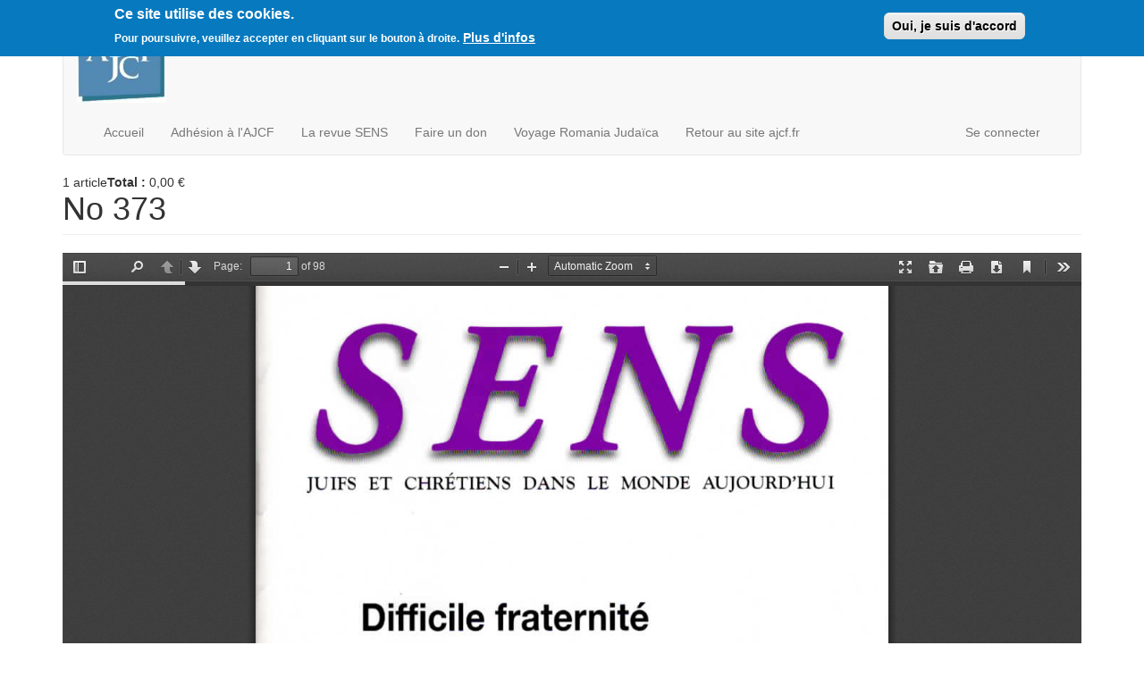

--- FILE ---
content_type: text/html; charset=utf-8
request_url: https://boutique.ajcf.fr/sens/no-373
body_size: 4575
content:
<!DOCTYPE html>
<html lang="fr" dir="ltr" prefix="content: http://purl.org/rss/1.0/modules/content/ dc: http://purl.org/dc/terms/ foaf: http://xmlns.com/foaf/0.1/ og: http://ogp.me/ns# rdfs: http://www.w3.org/2000/01/rdf-schema# sioc: http://rdfs.org/sioc/ns# sioct: http://rdfs.org/sioc/types# skos: http://www.w3.org/2004/02/skos/core# xsd: http://www.w3.org/2001/XMLSchema#">
<head>
  <link rel="profile" href="http://www.w3.org/1999/xhtml/vocab" />
  <meta name="viewport" content="width=device-width, initial-scale=1.0">
  <meta http-equiv="Content-Type" content="text/html; charset=utf-8" />
<meta name="Generator" content="Drupal 7 (http://drupal.org)" />
<link rel="canonical" href="/sens/no-373" />
<link rel="shortlink" href="/node/868" />
<link rel="shortcut icon" href="https://boutique.ajcf.fr/sites/all/themes/boutique/favicon.ico" type="image/vnd.microsoft.icon" />
  <title>No 373 | Amitié Judéo-Chrétienne de France</title>
  <style>
@import url("https://boutique.ajcf.fr/modules/system/system.base.css?sse9qe");
</style>
<style>
@import url("https://boutique.ajcf.fr/sites/all/modules/simplenews/simplenews.css?sse9qe");
@import url("https://boutique.ajcf.fr/modules/field/theme/field.css?sse9qe");
@import url("https://boutique.ajcf.fr/sites/all/modules/logintoboggan/logintoboggan.css?sse9qe");
@import url("https://boutique.ajcf.fr/modules/node/node.css?sse9qe");
@import url("https://boutique.ajcf.fr/sites/all/modules/ubercart/uc_order/uc_order.css?sse9qe");
@import url("https://boutique.ajcf.fr/sites/all/modules/ubercart/uc_product/uc_product.css?sse9qe");
@import url("https://boutique.ajcf.fr/sites/all/modules/ubercart/uc_store/uc_store.css?sse9qe");
@import url("https://boutique.ajcf.fr/sites/all/modules/views/css/views.css?sse9qe");
</style>
<style>
@import url("https://boutique.ajcf.fr/sites/all/modules/ctools/css/ctools.css?sse9qe");
@import url("https://boutique.ajcf.fr/sites/all/modules/panels/css/panels.css?sse9qe");
@import url("https://boutique.ajcf.fr/sites/all/modules/ubercart/uc_cart/uc_cart_block.css?sse9qe");
@import url("https://boutique.ajcf.fr/sites/all/modules/eu_cookie_compliance/css/eu_cookie_compliance.css?sse9qe");
@import url("https://boutique.ajcf.fr/sites/default/files/ctools/css/fed7994d30c73cc5d15ce79879b2a3dd.css?sse9qe");
</style>
<link type="text/css" rel="stylesheet" href="https://cdn.jsdelivr.net/npm/bootstrap@3.3.7/dist/css/bootstrap.css" media="all" />
<link type="text/css" rel="stylesheet" href="https://cdn.jsdelivr.net/npm/@unicorn-fail/drupal-bootstrap-styles@0.0.2/dist/3.3.1/7.x-3.x/drupal-bootstrap.css" media="all" />
<style>
@import url("https://boutique.ajcf.fr/sites/all/themes/boutique/css/style.css?sse9qe");
</style>
  <!-- HTML5 element support for IE6-8 -->
  <!--[if lt IE 9]>
    <script src="https://cdn.jsdelivr.net/html5shiv/3.7.3/html5shiv-printshiv.min.js"></script>
  <![endif]-->
  <script src="https://boutique.ajcf.fr/sites/all/modules/jquery_update/replace/jquery/2.2/jquery.min.js?v=2.2.4"></script>
<script src="https://boutique.ajcf.fr/misc/jquery-extend-3.4.0.js?v=2.2.4"></script>
<script src="https://boutique.ajcf.fr/misc/jquery-html-prefilter-3.5.0-backport.js?v=2.2.4"></script>
<script src="https://boutique.ajcf.fr/misc/jquery.once.js?v=1.2"></script>
<script src="https://boutique.ajcf.fr/misc/drupal.js?sse9qe"></script>
<script src="https://boutique.ajcf.fr/sites/all/modules/jquery_update/js/jquery_browser.js?v=0.0.1"></script>
<script src="https://boutique.ajcf.fr/sites/all/modules/eu_cookie_compliance/js/jquery.cookie-1.4.1.min.js?v=1.4.1"></script>
<script src="https://cdn.jsdelivr.net/npm/bootstrap@3.3.7/dist/js/bootstrap.js"></script>
<script src="https://boutique.ajcf.fr/sites/all/modules/admin_menu/admin_devel/admin_devel.js?sse9qe"></script>
<script src="https://boutique.ajcf.fr/sites/default/files/languages/fr_nCkcaCjwXIbAlMy6lMWo3Efxrzx4JgiBIs4Yq9beU6E.js?sse9qe"></script>
<script src="https://boutique.ajcf.fr/sites/all/modules/ubercart/uc_cart/uc_cart_block.js?sse9qe"></script>
<script src="https://boutique.ajcf.fr/sites/all/modules/google_analytics/googleanalytics.js?sse9qe"></script>
<script src="https://www.googletagmanager.com/gtag/js?id=UA-88645682-1"></script>
<script>window.dataLayer = window.dataLayer || [];function gtag(){dataLayer.push(arguments)};gtag("js", new Date());gtag("set", "developer_id.dMDhkMT", true);gtag("config", "UA-88645682-1", {"groups":"default","anonymize_ip":true});</script>
<script src="https://boutique.ajcf.fr/sites/all/libraries/pdf.js/build/pdf.js?sse9qe"></script>
<script>jQuery.extend(Drupal.settings, {"basePath":"\/","pathPrefix":"","setHasJsCookie":0,"ajaxPageState":{"theme":"boutique","theme_token":"vyVpKLys0MHXZwtMrw2GYAYgApGj5WByABpfiXBi5wE","js":{"0":1,"sites\/all\/modules\/eu_cookie_compliance\/js\/eu_cookie_compliance.min.js":1,"sites\/all\/themes\/bootstrap\/js\/bootstrap.js":1,"sites\/all\/modules\/jquery_update\/replace\/jquery\/2.2\/jquery.min.js":1,"misc\/jquery-extend-3.4.0.js":1,"misc\/jquery-html-prefilter-3.5.0-backport.js":1,"misc\/jquery.once.js":1,"misc\/drupal.js":1,"sites\/all\/modules\/jquery_update\/js\/jquery_browser.js":1,"sites\/all\/modules\/eu_cookie_compliance\/js\/jquery.cookie-1.4.1.min.js":1,"https:\/\/cdn.jsdelivr.net\/npm\/bootstrap@3.3.7\/dist\/js\/bootstrap.js":1,"sites\/all\/modules\/admin_menu\/admin_devel\/admin_devel.js":1,"public:\/\/languages\/fr_nCkcaCjwXIbAlMy6lMWo3Efxrzx4JgiBIs4Yq9beU6E.js":1,"sites\/all\/modules\/ubercart\/uc_cart\/uc_cart_block.js":1,"sites\/all\/modules\/google_analytics\/googleanalytics.js":1,"https:\/\/www.googletagmanager.com\/gtag\/js?id=UA-88645682-1":1,"1":1,"sites\/all\/libraries\/pdf.js\/build\/pdf.js":1},"css":{"modules\/system\/system.base.css":1,"sites\/all\/modules\/simplenews\/simplenews.css":1,"modules\/field\/theme\/field.css":1,"sites\/all\/modules\/logintoboggan\/logintoboggan.css":1,"modules\/node\/node.css":1,"sites\/all\/modules\/ubercart\/uc_order\/uc_order.css":1,"sites\/all\/modules\/ubercart\/uc_product\/uc_product.css":1,"sites\/all\/modules\/ubercart\/uc_store\/uc_store.css":1,"sites\/all\/modules\/views\/css\/views.css":1,"sites\/all\/modules\/ctools\/css\/ctools.css":1,"sites\/all\/modules\/panels\/css\/panels.css":1,"sites\/all\/modules\/ubercart\/uc_cart\/uc_cart_block.css":1,"sites\/all\/modules\/eu_cookie_compliance\/css\/eu_cookie_compliance.css":1,"public:\/\/ctools\/css\/fed7994d30c73cc5d15ce79879b2a3dd.css":1,"https:\/\/cdn.jsdelivr.net\/npm\/bootstrap@3.3.7\/dist\/css\/bootstrap.css":1,"https:\/\/cdn.jsdelivr.net\/npm\/@unicorn-fail\/drupal-bootstrap-styles@0.0.2\/dist\/3.3.1\/7.x-3.x\/drupal-bootstrap.css":1,"sites\/all\/themes\/boutique\/css\/style.css":1}},"eu_cookie_compliance":{"cookie_policy_version":"1.0.0","popup_enabled":1,"popup_agreed_enabled":0,"popup_hide_agreed":0,"popup_clicking_confirmation":1,"popup_scrolling_confirmation":0,"popup_html_info":"\u003Cdiv class=\u0022eu-cookie-compliance-banner eu-cookie-compliance-banner-info eu-cookie-compliance-banner--default\u0022\u003E\n  \u003Cdiv class=\u0022popup-content info\u0022\u003E\n        \u003Cdiv id=\u0022popup-text\u0022\u003E\n      \u003Ch2\u003ECe site utilise des cookies.\u003C\/h2\u003E\n\u003Cp\u003EPour poursuivre, veuillez accepter en cliquant sur le bouton \u00e0 droite.\u003C\/p\u003E\n              \u003Cbutton type=\u0022button\u0022 class=\u0022find-more-button eu-cookie-compliance-more-button\u0022\u003EPlus d\u0027infos\u003C\/button\u003E\n          \u003C\/div\u003E\n    \n    \u003Cdiv id=\u0022popup-buttons\u0022 class=\u0022\u0022\u003E\n            \u003Cbutton type=\u0022button\u0022 class=\u0022agree-button eu-cookie-compliance-default-button\u0022\u003EOui, je suis d\u0027accord\u003C\/button\u003E\n          \u003C\/div\u003E\n  \u003C\/div\u003E\n\u003C\/div\u003E","use_mobile_message":false,"mobile_popup_html_info":"\u003Cdiv class=\u0022eu-cookie-compliance-banner eu-cookie-compliance-banner-info eu-cookie-compliance-banner--default\u0022\u003E\n  \u003Cdiv class=\u0022popup-content info\u0022\u003E\n        \u003Cdiv id=\u0022popup-text\u0022\u003E\n                    \u003Cbutton type=\u0022button\u0022 class=\u0022find-more-button eu-cookie-compliance-more-button\u0022\u003EPlus d\u0027infos\u003C\/button\u003E\n          \u003C\/div\u003E\n    \n    \u003Cdiv id=\u0022popup-buttons\u0022 class=\u0022\u0022\u003E\n            \u003Cbutton type=\u0022button\u0022 class=\u0022agree-button eu-cookie-compliance-default-button\u0022\u003EOui, je suis d\u0027accord\u003C\/button\u003E\n          \u003C\/div\u003E\n  \u003C\/div\u003E\n\u003C\/div\u003E\n","mobile_breakpoint":"768","popup_html_agreed":"\u003Cdiv\u003E\n  \u003Cdiv class=\u0022popup-content agreed\u0022\u003E\n    \u003Cdiv id=\u0022popup-text\u0022\u003E\n      \u003Ch2\u003EThank you for accepting cookies\u003C\/h2\u003E\n\u003Cp\u003EYou can now hide this message or find out more about cookies.\u003C\/p\u003E\n    \u003C\/div\u003E\n    \u003Cdiv id=\u0022popup-buttons\u0022\u003E\n      \u003Cbutton type=\u0022button\u0022 class=\u0022hide-popup-button eu-cookie-compliance-hide-button\u0022\u003EMasquer\u003C\/button\u003E\n              \u003Cbutton type=\u0022button\u0022 class=\u0022find-more-button eu-cookie-compliance-more-button-thank-you\u0022 \u003EPlus d\u0027infos\u003C\/button\u003E\n          \u003C\/div\u003E\n  \u003C\/div\u003E\n\u003C\/div\u003E","popup_use_bare_css":false,"popup_height":"auto","popup_width":"100%","popup_delay":1000,"popup_link":"\/politique-confidentialite","popup_link_new_window":1,"popup_position":true,"fixed_top_position":1,"popup_language":"fr","store_consent":false,"better_support_for_screen_readers":0,"reload_page":0,"domain":"","domain_all_sites":null,"popup_eu_only_js":0,"cookie_lifetime":"100","cookie_session":false,"disagree_do_not_show_popup":0,"method":"default","allowed_cookies":"","withdraw_markup":"\u003Cbutton type=\u0022button\u0022 class=\u0022eu-cookie-withdraw-tab\u0022\u003EPrivacy settings\u003C\/button\u003E\n\u003Cdiv class=\u0022eu-cookie-withdraw-banner\u0022\u003E\n  \u003Cdiv class=\u0022popup-content info\u0022\u003E\n    \u003Cdiv id=\u0022popup-text\u0022\u003E\n      \u003Ch2\u003EWe use cookies on this site to enhance your user experience\u003C\/h2\u003E\n\u003Cp\u003EYou have given your consent for us to set cookies.\u003C\/p\u003E\n    \u003C\/div\u003E\n    \u003Cdiv id=\u0022popup-buttons\u0022\u003E\n      \u003Cbutton type=\u0022button\u0022 class=\u0022eu-cookie-withdraw-button\u0022\u003EWithdraw consent\u003C\/button\u003E\n    \u003C\/div\u003E\n  \u003C\/div\u003E\n\u003C\/div\u003E\n","withdraw_enabled":false,"withdraw_button_on_info_popup":false,"cookie_categories":[],"cookie_categories_details":[],"enable_save_preferences_button":true,"cookie_name":"","cookie_value_disagreed":"0","cookie_value_agreed_show_thank_you":"1","cookie_value_agreed":"2","containing_element":"body","automatic_cookies_removal":true,"close_button_action":"close_banner"},"googleanalytics":{"account":["UA-88645682-1"],"trackOutbound":1,"trackMailto":1,"trackDownload":1,"trackDownloadExtensions":"7z|aac|arc|arj|asf|asx|avi|bin|csv|doc(x|m)?|dot(x|m)?|exe|flv|gif|gz|gzip|hqx|jar|jpe?g|js|mp(2|3|4|e?g)|mov(ie)?|msi|msp|pdf|phps|png|ppt(x|m)?|pot(x|m)?|pps(x|m)?|ppam|sld(x|m)?|thmx|qtm?|ra(m|r)?|sea|sit|tar|tgz|torrent|txt|wav|wma|wmv|wpd|xls(x|m|b)?|xlt(x|m)|xlam|xml|z|zip"},"bootstrap":{"anchorsFix":"0","anchorsSmoothScrolling":"0","formHasError":1,"popoverEnabled":1,"popoverOptions":{"animation":1,"html":0,"placement":"right","selector":"","trigger":"click","triggerAutoclose":1,"title":"","content":"","delay":0,"container":"body"},"tooltipEnabled":1,"tooltipOptions":{"animation":1,"html":0,"placement":"auto left","selector":"","trigger":"hover focus","delay":0,"container":"body"}}});</script>
</head>
<body class="html not-front not-logged-in no-sidebars page-node page-node- page-node-868 node-type-page-pdf">
  <div id="skip-link">
    <a href="#main-content" class="element-invisible element-focusable">Aller au contenu principal</a>
  </div>
    <header id="navbar" role="banner" class="navbar container navbar-default">
  <div class="container">
    <div class="navbar-header">
              <a class="logo navbar-btn pull-left" href="/" title="Accueil">
          <img src="https://boutique.ajcf.fr/sites/default/files/AJCF100x86_0.jpg" alt="Accueil" />
        </a>
      
              <a class="name navbar-brand" href="/" title="Accueil">Amitié Judéo-Chrétienne de France</a>
      
              <button type="button" class="navbar-toggle" data-toggle="collapse" data-target="#navbar-collapse">
          <span class="sr-only">Toggle navigation</span>
          <span class="icon-bar"></span>
          <span class="icon-bar"></span>
          <span class="icon-bar"></span>
        </button>
          </div>

          <div class="navbar-collapse collapse" id="navbar-collapse">
        <nav role="navigation">
                      <ul class="menu nav navbar-nav"><li class="first leaf"><a href="/home">Accueil</a></li>
<li class="leaf"><a href="/catalog/1" title="">Adhésion à l&#039;AJCF</a></li>
<li class="leaf"><a href="/catalog/6" title="">La revue SENS</a></li>
<li class="leaf"><a href="/faire-un-don">Faire un don</a></li>
<li class="leaf"><a href="/content/voyage-romania-juda%C3%AFca">Voyage Romania Judaïca</a></li>
<li class="last collapsed"><a href="https://www.ajcf.fr" title="">Retour au site ajcf.fr</a></li>
</ul>                                <ul class="menu nav navbar-nav secondary"><li class="first last leaf"><a href="/user/login?current=node/868" title="">Se connecter</a></li>
</ul>                            </nav>
      </div>
      </div>
</header>

<div class="main-container container">

  <header role="banner" id="page-header">
    
      <div class="region region-header">
    <section id="block-uc-cart-cart" class="block block-uc-cart clearfix">

      
  <p class="cart-block-items collapsed uc-cart-empty">Il n'y a aucun produit dans votre panier.</p><table class="cart-block-summary"><tbody><tr><td class="cart-block-summary-items"><span class="num-items">1</span> article</td><td class="cart-block-summary-total"><label>Total :</label> <span class="uc-price">0,00 €</span></td></tr></tbody></table>
</section>
  </div>
  </header> <!-- /#page-header -->

  <div class="row">

    
    <section class="col-sm-12">
                  <a id="main-content"></a>
                    <h1 class="page-header">No 373</h1>
                                                          <div class="region region-content">
    <section id="block-system-main" class="block block-system clearfix">

      
  <article id="node-868" class="node node-page-pdf clearfix" about="/sens/no-373" typeof="sioc:Item foaf:Document">
    <header>
            <span property="dc:title" content="No 373" class="rdf-meta element-hidden"></span><span property="sioc:num_replies" content="0" datatype="xsd:integer" class="rdf-meta element-hidden"></span>      </header>
    <div class="field field-name-field-pdf field-type-file field-label-hidden"><div class="field-items"><div class="field-item even"><iframe class="pdf" webkitallowfullscreen="" mozallowfullscreen="" allowfullscreen="" frameborder="no" width="100%" height="600px" src="/sites/all/libraries/pdf.js/web/viewer.html?file=https%3A%2F%2Fboutique.ajcf.fr%2Fsites%2Fdefault%2Ffiles%2Fno-373.pdf" data-src="https://boutique.ajcf.fr/sites/default/files/no-373.pdf">https://boutique.ajcf.fr/sites/default/files/no-373.pdf</iframe>
</div></div></div>    </article>

</section>
  </div>
    </section>

    
  </div>
</div>

  <script>window.eu_cookie_compliance_cookie_name = "";</script>
<script defer="defer" src="https://boutique.ajcf.fr/sites/all/modules/eu_cookie_compliance/js/eu_cookie_compliance.min.js?sse9qe"></script>
<script src="https://boutique.ajcf.fr/sites/all/themes/bootstrap/js/bootstrap.js?sse9qe"></script>
</body>
</html>
